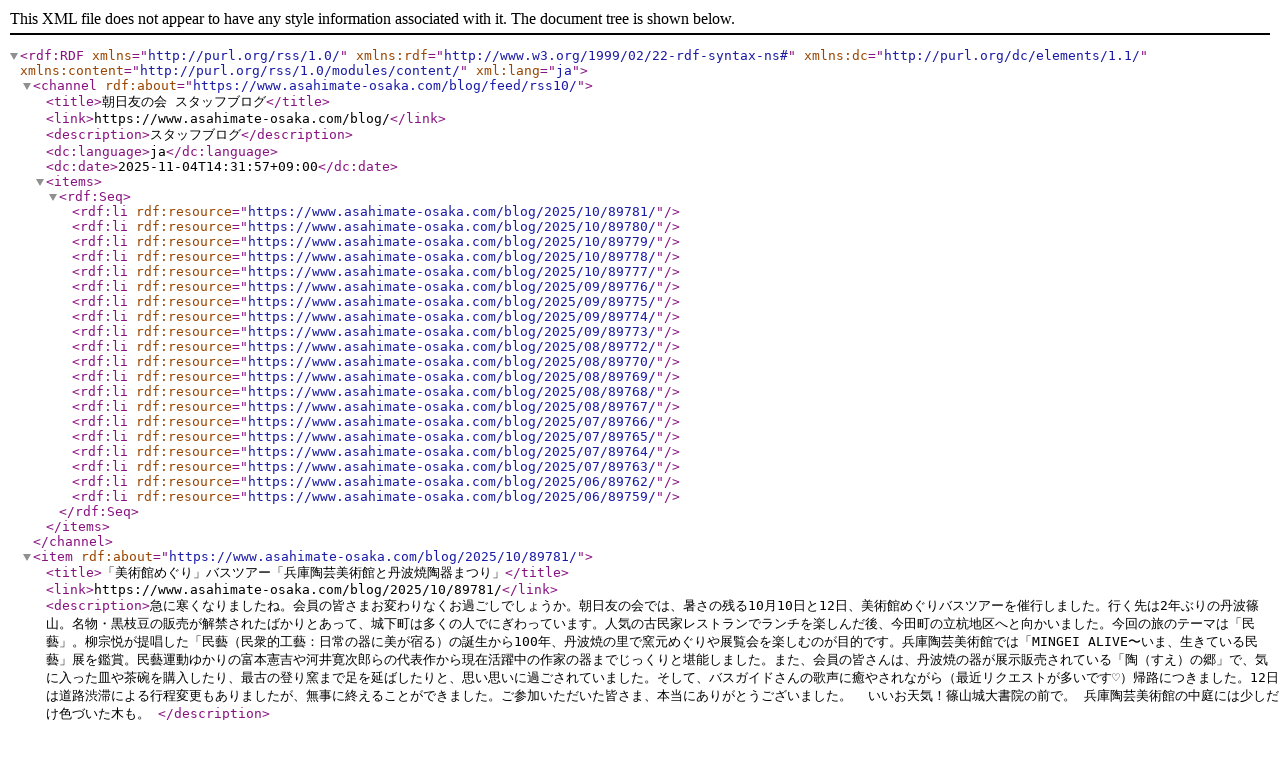

--- FILE ---
content_type: text/xml; charset=UTF-8
request_url: https://www.asahimate-osaka.com/blog/feed/rss10/
body_size: 98334
content:
<?xml version="1.0" encoding="UTF-8" ?>

<rdf:RDF
 xmlns="http://purl.org/rss/1.0/"
 xmlns:rdf="http://www.w3.org/1999/02/22-rdf-syntax-ns#"
 xmlns:dc="http://purl.org/dc/elements/1.1/"
 xmlns:content="http://purl.org/rss/1.0/modules/content/"
 xml:lang="ja"
>

<channel rdf:about="https://www.asahimate-osaka.com/blog/feed/rss10/">
<title>朝日友の会 スタッフブログ</title>
<link>https://www.asahimate-osaka.com/blog/</link>
<description>スタッフブログ</description>
<dc:language>ja</dc:language>
<dc:date>2025-11-04T14:31:57+09:00</dc:date>
<items>
<rdf:Seq>
<rdf:li rdf:resource="https://www.asahimate-osaka.com/blog/2025/10/89781/" />
<rdf:li rdf:resource="https://www.asahimate-osaka.com/blog/2025/10/89780/" />
<rdf:li rdf:resource="https://www.asahimate-osaka.com/blog/2025/10/89779/" />
<rdf:li rdf:resource="https://www.asahimate-osaka.com/blog/2025/10/89778/" />
<rdf:li rdf:resource="https://www.asahimate-osaka.com/blog/2025/10/89777/" />
<rdf:li rdf:resource="https://www.asahimate-osaka.com/blog/2025/09/89776/" />
<rdf:li rdf:resource="https://www.asahimate-osaka.com/blog/2025/09/89775/" />
<rdf:li rdf:resource="https://www.asahimate-osaka.com/blog/2025/09/89774/" />
<rdf:li rdf:resource="https://www.asahimate-osaka.com/blog/2025/09/89773/" />
<rdf:li rdf:resource="https://www.asahimate-osaka.com/blog/2025/08/89772/" />
<rdf:li rdf:resource="https://www.asahimate-osaka.com/blog/2025/08/89770/" />
<rdf:li rdf:resource="https://www.asahimate-osaka.com/blog/2025/08/89769/" />
<rdf:li rdf:resource="https://www.asahimate-osaka.com/blog/2025/08/89768/" />
<rdf:li rdf:resource="https://www.asahimate-osaka.com/blog/2025/08/89767/" />
<rdf:li rdf:resource="https://www.asahimate-osaka.com/blog/2025/07/89766/" />
<rdf:li rdf:resource="https://www.asahimate-osaka.com/blog/2025/07/89765/" />
<rdf:li rdf:resource="https://www.asahimate-osaka.com/blog/2025/07/89764/" />
<rdf:li rdf:resource="https://www.asahimate-osaka.com/blog/2025/07/89763/" />
<rdf:li rdf:resource="https://www.asahimate-osaka.com/blog/2025/06/89762/" />
<rdf:li rdf:resource="https://www.asahimate-osaka.com/blog/2025/06/89759/" />
</rdf:Seq>
</items>
</channel>

<item rdf:about="https://www.asahimate-osaka.com/blog/2025/10/89781/">
<title>「美術館めぐり」バスツアー「兵庫陶芸美術館と丹波焼陶器まつり」</title>
<link>https://www.asahimate-osaka.com/blog/2025/10/89781/</link>
<description>急に寒くなりましたね。会員の皆さまお変わりなくお過ごしでしょうか。朝日友の会では、暑さの残る10月10日と12日、美術館めぐりバスツアーを催行しました。行く先は2年ぶりの丹波篠山。名物・黒枝豆の販売が解禁されたばかりとあって、城下町は多くの人でにぎわっています。人気の古民家レストランでランチを楽しんだ後、今田町の立杭地区へと向かいました。今回の旅のテーマは「民藝」。柳宗悦が提唱した「民藝（民衆的工藝：日常の器に美が宿る）の誕生から100年、丹波焼の里で窯元めぐりや展覧会を楽しむのが目的です。兵庫陶芸美術館では「MINGEI ALIVE〜いま、生きている民藝」展を鑑賞。民藝運動ゆかりの富本憲吉や河井寛次郎らの代表作から現在活躍中の作家の器までじっくりと堪能しました。また、会員の皆さんは、丹波焼の器が展示販売されている「陶（すえ）の郷」で、気に入った皿や茶碗を購入したり、最古の登り窯まで足を延ばしたりと、思い思いに過ごされていました。そして、バスガイドさんの歌声に癒やされながら（最近リクエストが多いです♡）帰路につきました。12日は道路渋滞による行程変更もありましたが、無事に終えることができました。ご参加いただいた皆さま、本当にありがとうございました。&#160;


いいお天気！篠山城大書院の前で。


兵庫陶芸美術館の中庭には少しだけ色づいた木も。


</description>
<dc:creator></dc:creator>
<dc:subject></dc:subject>
<dc:date>2025-10-29T17:20:00+09:00</dc:date>
<content:encoded><![CDATA[
<div id="cms-editor-minieditor-sin176172609374061200" class="cms-content-parts-sin176172609374068300"><p>急に寒くなりましたね。会員の皆さまお変わりなくお過ごしでしょうか。<br />朝日友の会では、暑さの残る10月10日と12日、美術館めぐりバスツアーを催行しました。行く先は2年ぶりの丹波篠山。名物・黒枝豆の販売が解禁されたばかりとあって、城下町は多くの人でにぎわっています。人気の古民家レストランでランチを楽しんだ後、今田町の立杭地区へと向かいました。<br />今回の旅のテーマは「民藝」。柳宗悦が提唱した「民藝（民衆的工藝：日常の器に美が宿る）の誕生から100年、丹波焼の里で窯元めぐりや展覧会を楽しむのが目的です。兵庫陶芸美術館では「MINGEI ALIVE〜いま、生きている民藝」展を鑑賞。民藝運動ゆかりの富本憲吉や河井寛次郎らの代表作から現在活躍中の作家の器までじっくりと堪能しました。また、会員の皆さんは、丹波焼の器が展示販売されている「陶（すえ）の郷」で、気に入った皿や茶碗を購入したり、最古の登り窯まで足を延ばしたりと、思い思いに過ごされていました。そして、バスガイドさんの歌声に癒やされながら（最近リクエストが多いです♡）帰路につきました。<br />12日は道路渋滞による行程変更もありましたが、無事に終えることができました。ご参加いただいた皆さま、本当にありがとうございました。&#160;</p><div></div></div><div class="cms-content-parts-sin176172710887112700"><!-- .img_grid2 -->
<div class="img_grid2">
<div class="img_box"><img id="cms-editor-image-sin176172710887117000" class="cms-easy-edit" alt="" src="https://www.asahimate-osaka.com/images/00_home/01_event/blog20251010_tanba.jpg" />
<div id="cms-editor-minieditor-sin176172710887120600" class="cms-easy-edit"><p>いいお天気！篠山城大書院の前で。</p></div>
</div>
<div class="img_box"><img id="cms-editor-image-sin176172710887122000" class="cms-easy-edit" alt="" src="https://www.asahimate-osaka.com/images/00_home/01_event/blog20251010_tanba2.jpg" />
<div id="cms-editor-minieditor-sin176172710887122300" class="cms-easy-edit"><p>兵庫陶芸美術館の中庭には少しだけ色づいた木も。</p></div>
</div>
</div>
<!-- // .img_grid2 --></div>
]]></content:encoded>
</item>

<item rdf:about="https://www.asahimate-osaka.com/blog/2025/10/89780/">
<title>10/13（月・祝）及川浩治　ピアノ・リサイタル</title>
<link>https://www.asahimate-osaka.com/blog/2025/10/89780/</link>
<description>



及川さん、デビュー30周年おめでとうございます




アンコールもリストでした！





デビュー30周年の記念すべき年。ベートーヴェン、ショパン、リスト、ワーグナーというラインナップには及川さんの積年の想いが詰まっていました。
特に後半で演奏された「メフィスト・ワルツ　第1番」と「ダンテを読んで～ソナタ風幻想曲」は、これぞ及川さんの真骨頂！と言える迫力。ピアノ・リサイタルでは指の動きが見える座席を希望されるお客様がよくいらっしゃいます。もちろん速く滑らかで美しい指の動きはとても見ごたえがあるのですが、及川さんの全身でピアノと一体化するかのような演奏は、どの座席のどの角度から見ても、心打たれるものがあります。定年のない演奏家にとって30年はほんの通過点。まだまだ40年、50年と、衰えることのない及川さんの情熱を見せ続けてください。円熟期を迎えるこれからの及川さんも楽しみにしています。

</description>
<dc:creator></dc:creator>
<dc:subject></dc:subject>
<dc:date>2025-10-22T10:00:00+09:00</dc:date>
<content:encoded><![CDATA[
<div class="cms-content-parts-sin176103119800334600"><!-- .img_grid2 -->
<div class="img_grid2">
<div class="img_box"><img id="cms-editor-image-sin176103119800337300" class="cms-easy-edit" alt="" src="https://www.asahimate-osaka.com/images/00_home/01_event/blog_20251021_1.JPG" />
<div id="cms-editor-minieditor-sin176103119800342300" class="cms-easy-edit">
<p>及川さん、デビュー30周年おめでとうございます</p>
</div>
</div>
<div class="img_box"><img id="cms-editor-image-sin176103119800343800" class="cms-easy-edit" alt="" src="https://www.asahimate-osaka.com/images/00_home/01_event/blog_20251021_2.JPG" />
<div id="cms-editor-minieditor-sin176103119800344000" class="cms-easy-edit">
<p>アンコールもリストでした！</p>
</div>
</div>
</div>
<!-- // .img_grid2 --></div>
<div id="cms-editor-minieditor-sin176103092282905800" class="cms-content-parts-sin176103092282912800">
<p>デビュー30周年の記念すべき年。ベートーヴェン、ショパン、リスト、ワーグナーというラインナップには及川さんの積年の想いが詰まっていました。<br />
特に後半で演奏された「メフィスト・ワルツ　第1番」と「ダンテを読んで～ソナタ風幻想曲」は、これぞ及川さんの真骨頂！と言える迫力。ピアノ・リサイタルでは指の動きが見える座席を希望されるお客様がよくいらっしゃいます。もちろん速く滑らかで美しい指の動きはとても見ごたえがあるのですが、及川さんの全身でピアノと一体化するかのような演奏は、どの座席のどの角度から見ても、心打たれるものがあります。定年のない演奏家にとって30年はほんの通過点。まだまだ40年、50年と、衰えることのない及川さんの情熱を見せ続けてください。円熟期を迎えるこれからの及川さんも楽しみにしています。</p>
<div></div>
</div>
]]></content:encoded>
</item>

<item rdf:about="https://www.asahimate-osaka.com/blog/2025/10/89779/">
<title>中之島香雪美術館　「ベルナール・ビュフェ」</title>
<link>https://www.asahimate-osaka.com/blog/2025/10/89779/</link>
<description>


ビュフェと玄庵のコラボ？！




本展の作品リストの裏表紙はビュフェの友人たちの人物相関図です。肌寒さを感じるほどに冷ややかな作風とは対照的に、ソフィア・ローレン、イヴ・サン＝ローラン、ルイ・アームストロング、ジャン・コクトーといった華やかな顔ぶれが並んでいて面食らいます。勝手に熱狂し、そして勝手に突き放す。そんな世間を、熱狂と冷淡の渦中にいながらもビュフェは自身の作風のように冷ややかに見ていたのでしょうか。
個人的に好みだった作品は次の2点。
作品番号34-6 「私のサーカス」44点組のうち学者犬
作品番号53 ベル・イル島の崖
学者犬は、今くるよさんを彷彿とさせるようなAラインのワンピースを着ていながら、サルトルと言われても、フーコーと言われても、レヴィ・ストロースと言われても納得できそうな説得力に満ちた表情が印象的。「ベル・イル島の崖」は、ビュフェの他の作品とは異なる画風。崖に打ち付ける荒々しい波は音が聞こえてきそうな臨場感があり、遠方に見える山吹色の光にほのかな暖かみを感じました。
『ベルナール・ビュフェ　『線』に命を捧げた孤高の画家』は12/14（日）まで開催。朝日友の会会員証の提示で団体料金に割引になります（2人）。
</description>
<dc:creator></dc:creator>
<dc:subject></dc:subject>
<dc:date>2025-10-15T16:30:00+09:00</dc:date>
<content:encoded><![CDATA[
<div class="cms-content-parts-sin176051438267384400"><!-- .img_grid1 -->
<div class="img_grid1"><img id="cms-editor-image-sin176051438267389500" class="cms-easy-edit" alt="" src="https://www.asahimate-osaka.com/images/00_home/01_event/blog_20251015.JPG" />
<div id="cms-editor-minieditor-sin176051438267391100" class="cms-easy-edit">
<p>ビュフェと玄庵のコラボ？！</p>
</div>
</div>
<!-- // .img_grid1 --></div>
<div id="cms-editor-minieditor-sin176051325707329600" class="cms-content-parts-sin176051325707336600">
<p>本展の作品リストの裏表紙はビュフェの友人たちの人物相関図です。肌寒さを感じるほどに冷ややかな作風とは対照的に、ソフィア・ローレン、イヴ・サン＝ローラン、ルイ・アームストロング、ジャン・コクトーといった華やかな顔ぶれが並んでいて面食らいます。勝手に熱狂し、そして勝手に突き放す。そんな世間を、熱狂と冷淡の渦中にいながらもビュフェは自身の作風のように冷ややかに見ていたのでしょうか。<br />
個人的に好みだった作品は次の2点。<br />
作品番号34-6 「私のサーカス」44点組のうち学者犬<br />
作品番号53 ベル・イル島の崖<br />
学者犬は、今くるよさんを彷彿とさせるようなAラインのワンピースを着ていながら、サルトルと言われても、フーコーと言われても、レヴィ・ストロースと言われても納得できそうな説得力に満ちた表情が印象的。「ベル・イル島の崖」は、ビュフェの他の作品とは異なる画風。崖に打ち付ける荒々しい波は音が聞こえてきそうな臨場感があり、遠方に見える山吹色の光にほのかな暖かみを感じました。<br />
『ベルナール・ビュフェ　『線』に命を捧げた孤高の画家』は12/14（日）まで開催。朝日友の会会員証の提示で団体料金に割引になります（2人）。</p>
</div>
]]></content:encoded>
</item>

<item rdf:about="https://www.asahimate-osaka.com/blog/2025/10/89778/">
<title>京都高島屋Ｓ.Ｃ.「第72回日本伝統工芸展」</title>
<link>https://www.asahimate-osaka.com/blog/2025/10/89778/</link>
<description>


毎年恒例の「日本伝統工芸展」。陶芸・染織・漆芸・金工・木竹工・人形・諸工芸の7部門で作品が公募され、受賞作を中心に展覧されます。新人から人間国宝まで、各自が磨いた技が作品に反映され、工芸好きにはたまらない展覧会です。私も京都会場の初日に出かけました。奈良市在住の人形作家・木村美智子さんは、平城宮跡を散歩したり、お月見をしたりするのが好きだそうです。受賞作の「星取り」（文部科学大臣賞）は、青い衣を着た奈良時代の子どもが空に向かって杖を伸ばしています。その先にあるのは満天の星。木村さん曰く、登山の際に山小屋から眺めた星空に着想を得たとか。子どもの衣も台座も、すべて夜空をイメージしているのだそうです。はるか彼方への憧れが伝わってきます。また会場には、現代アートで世界から注目を浴びる堺市在住の竹職人・四代 田辺竹雲斎さんの作品もありました。「響相」（日本工芸会奨励賞）は、テクノロジーを駆使して複雑な曲線を実現させたのだとか。今回もその発想力に驚かされました。伝統を守りつつ、挑戦を忘れない。日本が誇る職人たちの世界に皆さんもぜひ足を運んでみてください。京都会場は10月13日（月・祝）まで。大阪会場は10月16日（木）〜10月21日（火）。朝日友の会会員証提示で1人無料です。</description>
<dc:creator></dc:creator>
<dc:subject></dc:subject>
<dc:date>2025-10-09T18:30:00+09:00</dc:date>
<content:encoded><![CDATA[
<div class="cms-content-parts-sin176000336215244000"><!-- .img_grid1 -->
<div class="img_grid1"><img id="cms-editor-image-sin176000336215248300" class="cms-easy-edit" alt="" src="https://www.asahimate-osaka.com/images/00_home/01_event/blog_20251009_dento.jpg" />
</div>
<!-- // .img_grid1 --></div><div id="cms-editor-minieditor-sin176000246862916100" class="cms-content-parts-sin176000246862923700"><p>毎年恒例の「日本伝統工芸展」。陶芸・染織・漆芸・金工・木竹工・人形・諸工芸の7部門で作品が公募され、受賞作を中心に展覧されます。新人から人間国宝まで、各自が磨いた技が作品に反映され、工芸好きにはたまらない展覧会です。私も京都会場の初日に出かけました。<br />奈良市在住の人形作家・木村美智子さんは、平城宮跡を散歩したり、お月見をしたりするのが好きだそうです。受賞作の「星取り」（文部科学大臣賞）は、青い衣を着た奈良時代の子どもが空に向かって杖を伸ばしています。その先にあるのは満天の星。木村さん曰く、登山の際に山小屋から眺めた星空に着想を得たとか。子どもの衣も台座も、すべて夜空をイメージしているのだそうです。はるか彼方への憧れが伝わってきます。<br />また会場には、現代アートで世界から注目を浴びる堺市在住の竹職人・四代 田辺竹雲斎さんの作品もありました。「響相」（日本工芸会奨励賞）は、テクノロジーを駆使して複雑な曲線を実現させたのだとか。今回もその発想力に驚かされました。<br />伝統を守りつつ、挑戦を忘れない。日本が誇る職人たちの世界に皆さんもぜひ足を運んでみてください。<br />京都会場は10月13日（月・祝）まで。大阪会場は10月16日（木）〜10月21日（火）。朝日友の会会員証提示で1人無料です。</p><div></div></div>
]]></content:encoded>
</item>

<item rdf:about="https://www.asahimate-osaka.com/blog/2025/10/89777/">
<title>アサヒメイト９月号プレゼント</title>
<link>https://www.asahimate-osaka.com/blog/2025/10/89777/</link>
<description>



当選者のみなさま、おめでとうございます！




美術展チケットと話題の「国宝」文庫本





アサヒメイト９月号のプレゼント全商品の抽選、発送、発送手配を完了いたしました。
今回も「京都東急ホテル 宿泊券（１泊朝食付き）」が１番人気、「国産そば粉の茶そば」、今年映画が大きな話題を呼んでいる「『国宝』文庫本上下巻セット」、「京都文化博物館　『世界遺産 縄文』10/4～11/30」、「大阪中之島美術館　『アール・デコ１００年展』10/4～2026年1/4」、「中之島香雪美術館 『ベルナール・ビュフェ』10/4～12/14」、「文化勲章受章・人間国宝 桂米朝生誕１００周年記念 桂米朝一門会」、「爽秋 文楽特別公演」の順となりました。
長く厳しい暑さがやっと和らぎ、芸術の秋がやってきました。
今月のプレゼントでも１０月４日開催の美術展３つの招待券が人気でした。
残念ながら外れられた方も団体割引料金でご覧いただけますので、お出かけプランを計画される際に組み込んでみてください。
詳しくは、アサヒメイト９月号Ｐ２・Ｐ３
ホームページをご覧ください。
www.asahimate-osaka.com/special/artlist/

</description>
<dc:creator></dc:creator>
<dc:subject></dc:subject>
<dc:date>2025-10-02T11:00:00+09:00</dc:date>
<content:encoded><![CDATA[
<div class="cms-content-parts-sin175921901300184900"><!-- .img_grid2 -->
<div class="img_grid2">
<div class="img_box"><img id="cms-editor-image-sin175921901300139500" class="cms-easy-edit" alt="" src="https://www.asahimate-osaka.com/images/00_home/01_event/blog251001_1.png" />
<div id="cms-editor-minieditor-sin175921901300170800" class="cms-easy-edit">
<p>当選者のみなさま、おめでとうございます！</p>
</div>
</div>
<div class="img_box"><img id="cms-editor-image-sin175921901300193800" class="cms-easy-edit" alt="" src="https://www.asahimate-osaka.com/images/00_home/01_event/blog251001_2.png" />
<div id="cms-editor-minieditor-sin175921901300200300" class="cms-easy-edit">
<p>美術展チケットと話題の「国宝」文庫本</p>
</div>
</div>
</div>
<!-- // .img_grid2 --></div>
<div id="cms-editor-minieditor-sin169632165131858800" class="cms-content-parts-sin169632165131866700">
<p class="MsoNormal">アサヒメイト９月号のプレゼント全商品の抽選、発送、発送手配を完了いたしました。<br />
今回も「京都東急ホテル 宿泊券（１泊朝食付き）」が１番人気、「国産そば粉の茶そば」、今年映画が大きな話題を呼んでいる「『国宝』文庫本上下巻セット」、「京都文化博物館　『世界遺産 縄文』10/4～11/30」、「大阪中之島美術館　『アール・デコ１００年展』10/4～2026年1/4」、「中之島香雪美術館 『ベルナール・ビュフェ』10/4～12/14」、「文化勲章受章・人間国宝 桂米朝生誕１００周年記念 桂米朝一門会」、「爽秋 文楽特別公演」の順となりました。<br />
長く厳しい暑さがやっと和らぎ、芸術の秋がやってきました。<br />
今月のプレゼントでも１０月４日開催の美術展３つの招待券が人気でした。<br />
残念ながら外れられた方も団体割引料金でご覧いただけますので、お出かけプランを計画される際に組み込んでみてください。<br />
詳しくは、アサヒメイト９月号Ｐ２・Ｐ３<br />
ホームページをご覧ください。<br />
<a href="https://www.asahimate-osaka.com/special/artlist/">www.asahimate-osaka.com/special/artlist/</a></p>
<p></p>
</div>
]]></content:encoded>
</item>

<item rdf:about="https://www.asahimate-osaka.com/blog/2025/09/89776/">
<title>2025 イタリア・ボローニャ国際絵本原画展</title>
<link>https://www.asahimate-osaka.com/blog/2025/09/89776/</link>
<description>
みなさまこんにちは
ようやく秋らしい気候になってきました。
夏の疲れはでてないでしょうか？（私はどっと疲れがでてきました&#8230;）
今回は、西宮市大谷記念美術館で開催中の「2025 イタリア・ボローニャ国際絵本原画展」に行ってきました
イタリア北部の都市ボローニャで、1964年から毎年開催されている世界で唯一の子どもの本専門の国際見本市「ボローニャ・チルドレンズ・ブックフェア」。期間中に行われた絵本原画コンクールの入選作品を紹介しているのが、「ボローニャ国際絵本原画展」です。
絵本作家としての登竜門でもあるコンクールでは、世界各地のイラストレーターたちが参加。今年はなんと89カ国・地域から過去最多の4,374組の応募があり、当展では日本人6人を含む29カ国・地域の76組の入選作品が紹介されています。
さすがの入選作品、どれもこれもクオリティが高い
かわいい、色彩豊か、ストーリーの斬新さ&#8230;様々な作家の作品を通して国の文化や様式にもふれることができ、1作品にじっくり見入ってしまい、なかなか先に進みませんでした
個人的なお気に入りは「アナ・テラルさん（モルドバ共和国）の『ピンクの町で』」。
ありとあらゆるものがピンク色に染まっている町が描かれているのですが、淡いピンクや濃いピンク、様々なピンクがとてもかわいくて。この町のモチーフになっているトゥールーズ（フランスの南部都市）を見てみたいなぁと思いました

展示室の奥では絵本を手に取れます。たくさんの世界各地の絵本を見れる機会があるのもうれしいです
文房具やポストカードなど、グッズも充実しているので記念のお土産にもよいですね
ぜひ、秋の芸術鑑賞のおでかけに、足をお運びください
・2025 イタリア・ボローニャ国際絵本原画展
・10月13日（月・祝）まで／水曜休館／10時～17時※入館は閉館30分前まで
・朝日友の会会員は一般1300円&#8594;1200円に割引（1人）








入口からかわいい☆





パルヴィーン・ヘイダリーザーデ（イラン）「ぼくはヒーロー」。鮮明な色使いと悲哀なストーリーが印象的。





神鳥 海南江（日本）「ゆうぐれ」。メルヘンな世界観が繊細なタッチで描かれていました





「ピンクの町で」のポストカードを自分お土産に♪



</description>
<dc:creator></dc:creator>
<dc:subject></dc:subject>
<dc:date>2025-09-27T12:00:00+09:00</dc:date>
<content:encoded><![CDATA[
<div id="cms-editor-minieditor-sin175877270443721500" class="cms-content-parts-sin175877270443729700">
<p>みなさまこんにちは<img src="https://www.asahimate-osaka.com/_administrator/editor/FCKeditor/editor/images/emoji/sun.gif" alt="" /><br />
ようやく秋らしい気候になってきました。<br />
夏の疲れはでてないでしょうか？（私はどっと疲れがでてきました&#8230;<img src="https://www.asahimate-osaka.com/_administrator/editor/FCKeditor/editor/images/emoji/sweat02.gif" alt="" />）</p>
<p>今回は、西宮市大谷記念美術館で開催中の「2025 イタリア・ボローニャ国際絵本原画展」に行ってきました<img src="https://www.asahimate-osaka.com/_administrator/editor/FCKeditor/editor/images/emoji/eye.gif" alt="" /><br />
イタリア北部の都市ボローニャで、1964年から毎年開催されている世界で唯一の子どもの本専門の国際見本市「ボローニャ・チルドレンズ・ブックフェア」。期間中に行われた絵本原画コンクールの入選作品を紹介しているのが、「ボローニャ国際絵本原画展」です。<br />
絵本作家としての登竜門でもあるコンクールでは、世界各地のイラストレーターたちが参加。今年はなんと89カ国・地域から過去最多の4,374組の応募があり、当展では日本人6人を含む29カ国・地域の76組の入選作品が紹介されています。<br />
さすがの入選作品、どれもこれもクオリティが高い<img src="https://www.asahimate-osaka.com/_administrator/editor/FCKeditor/editor/images/emoji/sign03.gif" alt="" /><br />
かわいい、色彩豊か、ストーリーの斬新さ&#8230;様々な作家の作品を通して国の文化や様式にもふれることができ、1作品にじっくり見入ってしまい、なかなか先に進みませんでした<img src="https://www.asahimate-osaka.com/_administrator/editor/FCKeditor/editor/images/emoji/happy02.gif" alt="" /></p>
<p>個人的なお気に入りは「アナ・テラルさん（モルドバ共和国）の『ピンクの町で』」。<br />
ありとあらゆるものがピンク色に染まっている町が描かれているのですが、淡いピンクや濃いピンク、様々なピンクがとてもかわいくて。この町のモチーフになっているトゥールーズ（フランスの南部都市）を見てみたいなぁと思いました<img src="https://www.asahimate-osaka.com/_administrator/editor/FCKeditor/editor/images/emoji/heart04.gif" alt="" /><br />
<br />
展示室の奥では絵本を手に取れます。たくさんの世界各地の絵本を見れる機会があるのもうれしいです<img src="https://www.asahimate-osaka.com/_administrator/editor/FCKeditor/editor/images/emoji/note.gif" alt="" /><br />
文房具やポストカードなど、グッズも充実しているので記念のお土産にもよいですね<img src="https://www.asahimate-osaka.com/_administrator/editor/FCKeditor/editor/images/emoji/present.gif" alt="" /></p>
<p>ぜひ、秋の芸術鑑賞のおでかけに、足をお運びください<img src="https://www.asahimate-osaka.com/_administrator/editor/FCKeditor/editor/images/emoji/happy01.gif" alt="" /></p>
<p>・2025 イタリア・ボローニャ国際絵本原画展<br />
・10月13日（月・祝）まで／水曜休館／10時～17時※入館は閉館30分前まで<br />
・朝日友の会会員は一般1300円&#8594;1200円に割引（1人）</p>
<div></div>
<p></p>
</div>
<div class="cms-content-parts-sin175877296587266900 box cparts-id411--03 lay-margin-b--3" col-flex="1-4" data-selectable="cparts-animate cparts-animate--slideInUp:上へスライド,cparts-animate cparts-animate--slideInDown:下へスライド,cparts-animate cparts-animate--slideInLeft:左へスライド,cparts-animate cparts-animate--slideInRight:右へスライド">
<div class="lay-row">
<div class="lay-col12-xs-12 lay-col12-md-3 lay-col12-lg-3">
<div class="cparts-img-block lay-img-width--max lay-margin-b--1"><img alt="" class="cms-easy-edit" id="cms-editor-image-sin175877296587270700" src="https://www.asahimate-osaka.com/images/IMG_5621.jpg" width="146" /></div>
<div class="cparts-txt-block lay-reset-child cms-easy-edit" id="cms-editor-minieditor-sin175877296587271100">
<p>入口からかわいい☆</p>
</div>
</div>
<div class="lay-col12-xs-12 lay-col12-md-3 lay-col12-lg-3">
<div class="cparts-img-block lay-img-width--max lay-margin-b--1"><img alt="" class="cms-easy-edit" id="cms-editor-image-sin175877296587271300" src="https://www.asahimate-osaka.com/images/IMG_5623.jpg" width="146" /></div>
<div class="cparts-txt-block lay-reset-child cms-easy-edit" id="cms-editor-minieditor-sin175877296587271500">
<p>パルヴィーン・ヘイダリーザーデ（イラン）「ぼくはヒーロー」。鮮明な色使いと悲哀なストーリーが印象的。</p>
</div>
</div>
<div class="lay-col12-xs-12 lay-col12-md-3 lay-col12-lg-3">
<div class="cparts-img-block lay-img-width--max lay-margin-b--1"><img alt="" class="cms-easy-edit" id="cms-editor-image-sin175877296587271600" src="https://www.asahimate-osaka.com/images/IMG_5625.jpg" width="146" /></div>
<div class="cparts-txt-block lay-reset-child cms-easy-edit" id="cms-editor-minieditor-sin175877296587271900">
<p>神鳥 海南江（日本）「ゆうぐれ」。メルヘンな世界観が繊細なタッチで描かれていました</p>
</div>
</div>
<div class="lay-col12-xs-12 lay-col12-md-3 lay-col12-lg-3">
<div class="cparts-img-block lay-img-width--max lay-margin-b--1"><img alt="はがき" class="cms-easy-edit" id="cms-editor-image-sin175877296587272100" src="https://www.asahimate-osaka.com/images/images20250925131159.jpg" width="146" /></div>
<div class="cparts-txt-block lay-reset-child cms-easy-edit" id="cms-editor-minieditor-sin175877296587272300">
<p>「ピンクの町で」のポストカードを自分お土産に♪</p>
</div>
</div>
</div>
</div>
]]></content:encoded>
</item>

<item rdf:about="https://www.asahimate-osaka.com/blog/2025/09/89775/">
<title>9/23（火・祝）オーケストラ・アンサンブル金沢　大阪定期公演</title>
<link>https://www.asahimate-osaka.com/blog/2025/09/89775/</link>
<description>


本編の公演に加えて開演前にロビーコンサートもありました


光が反射して見えづらいですがシックな黒にかわいいデザインです


今年のOEK大阪定期公演はベートーヴェン・プログラム。前半は世界中から注目を集めるトム・ボローが初来日し、ピアノ協奏曲第5番「皇帝」を。癖がなく、とても素直で実直なピアノという印象を受けました。私はトム・ボローさんの背中側から見ていたのですが、指の動きだけでなく、腕全体の動きが美しい！ソリスト・アンコールはクライスラー／ラフマニノフ編「愛の悲しみ」。後半は、交響曲第6番「田園」。瑞々しい緑が広がるのどかな田園風景、陽気な村人たち、激しい嵐、多彩な曲想が、ベートーヴェンの描く自然を表出させます。管楽器の澄んだ音色が清浄な空気を描き出し、深呼吸したくなるような清涼感を覚えました。アンコールは、ビゼー「アルルの女」組曲よりアダージェット。そして、阪神タイガースリーグ優勝を祝して「六甲おろし」！会場の手拍子とオケが一体になって上々な気分で終了。ホワイエでは能登の復興を支援する「がんばろうNOTO」Tシャツが販売されていました。Tシャツ販売による収益は音楽による支援活動に充当されるそうです。OEKショップでも購入可能です。2,200円とお求めやすい価格ですので、是非、ご検討ください。</description>
<dc:creator></dc:creator>
<dc:subject></dc:subject>
<dc:date>2025-09-25T10:00:00+09:00</dc:date>
<content:encoded><![CDATA[
<div class="cms-content-parts-sin175870310603783800"><!-- .img_grid2 -->
<div class="img_grid2">
<div class="img_box"><img id="cms-editor-image-sin175870310603793500" class="cms-easy-edit" alt="" src="https://www.asahimate-osaka.com/images/00_home/01_event/blog_20250925_1.JPG" />
<div id="cms-editor-minieditor-sin175870310603795100" class="cms-easy-edit"><p>本編の公演に加えて開演前にロビーコンサートもありました</p></div>
</div>
<div class="img_box"><img id="cms-editor-image-sin175870310603797400" class="cms-easy-edit" alt="" src="https://www.asahimate-osaka.com/images/00_home/01_event/blog_20250925_2.JPG" />
<div id="cms-editor-minieditor-sin175870310603797700" class="cms-easy-edit"><p>光が反射して見えづらいですがシックな黒にかわいいデザインです</p></div>
</div>
</div>
<!-- // .img_grid2 --></div><div id="cms-editor-minieditor-sin175870223208990400" class="cms-content-parts-sin175870223208999400"><p>今年のOEK大阪定期公演はベートーヴェン・プログラム。前半は世界中から注目を集めるトム・ボローが初来日し、ピアノ協奏曲第5番「皇帝」を。癖がなく、とても素直で実直なピアノという印象を受けました。私はトム・ボローさんの背中側から見ていたのですが、指の動きだけでなく、腕全体の動きが美しい！ソリスト・アンコールはクライスラー／ラフマニノフ編「愛の悲しみ」。<br />後半は、交響曲第6番「田園」。瑞々しい緑が広がるのどかな田園風景、陽気な村人たち、激しい嵐、多彩な曲想が、ベートーヴェンの描く自然を表出させます。管楽器の澄んだ音色が清浄な空気を描き出し、深呼吸したくなるような清涼感を覚えました。<br />アンコールは、ビゼー「アルルの女」組曲よりアダージェット。そして、阪神タイガースリーグ優勝を祝して「六甲おろし」！会場の手拍子とオケが一体になって上々な気分で終了。<br />ホワイエでは能登の復興を支援する「がんばろうNOTO」Tシャツが販売されていました。Tシャツ販売による収益は音楽による支援活動に充当されるそうです。<a href="https://oek.base.shop/" target="_blank">OEKショップ</a>でも購入可能です。2,200円とお求めやすい価格ですので、是非、ご検討ください。</p></div>
]]></content:encoded>
</item>

<item rdf:about="https://www.asahimate-osaka.com/blog/2025/09/89774/">
<title>髙島屋大阪店　『スティグ・リンドベリ展』</title>
<link>https://www.asahimate-osaka.com/blog/2025/09/89774/</link>
<description>


全部違うデザインのカップなのに調和がとれている！


ティング


洗練されたデザインは心を落ち着かせてくれます。スティグ・リンドベリの作品を見ていると、洗練って一体何だろうなんてことを考えます。痛いとか熱いとかは身をもって体験しますが、洗練という曖昧な概念をどうして人は共有できているのか。黄金比や白銀比のように、人が心地よく感じるデザインにはやはりどこか普遍性があるのだと思います。もちろん好みとは別問題で、混沌や雑然が好きという人もいれば、無や凪や平坦が好きという人もいるという前提ですが。さて、本展の展示作品はリンドベリ家のプライベートコレクションです。全10章構成でテーブルウェア、陶器、炻器、テキスタイルなど、多様な作品を鑑賞することができます。今回のお気に入り作品は４点。展覧会番号9：ティング&#8594;何と言ったらいいのか&#8230;絶妙。好き。展覧会番号20：ビルカ&#8594;美しい。是非肉眼で見るべし！展覧会番号75：動物園シリーズ&#8594;ザ・北欧な色合いが動物たちの丸みのあるフォルムにマッチ。展覧会番号99：大葉形鉢&#8594;ニュアンスのある色、縁の薄さ、独創的な形状、どれも個性的なのに不思議と落ち着く。『スティグ・リンドベリ展』は9/21（日）まで開催。朝日友の会会員証の提示で無料になります（1人）。</description>
<dc:creator></dc:creator>
<dc:subject></dc:subject>
<dc:date>2025-09-11T12:00:00+09:00</dc:date>
<content:encoded><![CDATA[
<div class="cms-content-parts-sin175755789608199700"><!-- .img_grid2 -->
<div class="img_grid2">
<div class="img_box"><img id="cms-editor-image-sin175755789608203000" class="cms-easy-edit" alt="" src="https://www.asahimate-osaka.com/images/00_home/01_event/blog_20250911_1.JPG" />
<div id="cms-editor-minieditor-sin175755789608204500" class="cms-easy-edit"><p>全部違うデザインのカップなのに調和がとれている！</p></div>
</div>
<div class="img_box"><img id="cms-editor-image-sin175755789608205600" class="cms-easy-edit" alt="" src="https://www.asahimate-osaka.com/images/00_home/01_event/blog_20250911_2.JPG" />
<div id="cms-editor-minieditor-sin175755789608205800" class="cms-easy-edit"><p>ティング</p></div>
</div>
</div>
<!-- // .img_grid2 --></div><div id="cms-editor-minieditor-sin175755716617530100" class="cms-content-parts-sin175755716617538600"><p>洗練されたデザインは心を落ち着かせてくれます。スティグ・リンドベリの作品を見ていると、洗練って一体何だろうなんてことを考えます。痛いとか熱いとかは身をもって体験しますが、洗練という曖昧な概念をどうして人は共有できているのか。黄金比や白銀比のように、人が心地よく感じるデザインにはやはりどこか普遍性があるのだと思います。もちろん好みとは別問題で、混沌や雑然が好きという人もいれば、無や凪や平坦が好きという人もいるという前提ですが。<br />さて、本展の展示作品はリンドベリ家のプライベートコレクションです。全10章構成でテーブルウェア、陶器、炻器、テキスタイルなど、多様な作品を鑑賞することができます。今回のお気に入り作品は４点。<br />展覧会番号9：ティング&#8594;何と言ったらいいのか&#8230;絶妙。好き。<br />展覧会番号20：ビルカ&#8594;美しい。是非肉眼で見るべし！<br />展覧会番号75：動物園シリーズ&#8594;ザ・北欧な色合いが動物たちの丸みのあるフォルムにマッチ。<br />展覧会番号99：大葉形鉢&#8594;ニュアンスのある色、縁の薄さ、独創的な形状、どれも個性的なのに不思議と落ち着く。<br />『スティグ・リンドベリ展』は9/21（日）まで開催。朝日友の会会員証の提示で無料になります（1人）。</p></div>
]]></content:encoded>
</item>

<item rdf:about="https://www.asahimate-osaka.com/blog/2025/09/89773/">
<title>オリックス・バファローズを応援しよう☆</title>
<link>https://www.asahimate-osaka.com/blog/2025/09/89773/</link>
<description>
&#160;みなさまこんにちは～
９月に入っても残暑厳しい毎日ですが、いかがお過ごしでしょうか

さてさて、９月といえばプロ野球のペナントレースもいよいよ終盤
朝日友の会も応援しているオリックス・バファローズも、熱戦を繰り広げています

本日、９月４日現在の順位は３位
昨日の試合では首位・ソフトバンクに惜しくも敗れてしまいましたが( ；&#8704;；)
杉本選手（ラオウ！）のホームランも飛び出し
CS（クライマックス）シリーズ出場にむけて、より上位を目指した戦いは続きます
そんなオリックスナインへ、皆様の熱い声援をリアルに届けてほしい&#8230;
朝日友の会ではホームグラウンド・京セラドーム大阪での公式戦を「会員特別優待販売」にて、お得に観戦できます

９月の特別優待対象試合は&#8230;
・９月５日（金）18時　日本ハム
・９月６日（土）14時　日本ハム
・９月７日（日）13時　日本ハム
・９月27日（土）18時　楽天
・９月28日（日）14時　楽天

詳しくは朝日友の会のホームページ
https://www.asahimate-osaka.com/special/special_list/category/29111/
をご覧ください！
特に、５、６、７日の日本ハム戦は2位との直接対決
みなさんの応援で、オリックス・バファローズを盛り上げましょう
おりほ～～～～～






いつの日かの京セラドーム大阪





ポンタも一緒に応援☆





ソフトドリンクでかんぱーい♪



</description>
<dc:creator></dc:creator>
<dc:subject></dc:subject>
<dc:date>2025-09-04T15:50:00+09:00</dc:date>
<content:encoded><![CDATA[
<div id="cms-editor-minieditor-sin175696818778383700" class="cms-content-parts-sin175696818778392400">
<p>&#160;みなさまこんにちは～<img src="https://www.asahimate-osaka.com/_administrator/editor/FCKeditor/editor/images/emoji/happy01.gif" alt="" /><br />
９月に入っても残暑厳しい毎日ですが、いかがお過ごしでしょうか<img src="https://www.asahimate-osaka.com/_administrator/editor/FCKeditor/editor/images/emoji/sun.gif" alt="" /><br />
<br />
さてさて、９月といえばプロ野球のペナントレースもいよいよ終盤<img src="https://www.asahimate-osaka.com/_administrator/editor/FCKeditor/editor/images/emoji/baseball.gif" alt="" /><br />
朝日友の会も応援しているオリックス・バファローズも、熱戦を繰り広げています<img src="https://www.asahimate-osaka.com/_administrator/editor/FCKeditor/editor/images/emoji/rock.gif" alt="" /><br />
<br />
本日、９月４日現在の順位は３位<img src="https://www.asahimate-osaka.com/_administrator/editor/FCKeditor/editor/images/emoji/three.gif" alt="" /><br />
昨日の試合では首位・ソフトバンクに惜しくも敗れてしまいましたが( ；&#8704;；)<br />
杉本選手（ラオウ！）のホームランも飛び出し<img src="https://www.asahimate-osaka.com/_administrator/editor/FCKeditor/editor/images/emoji/sign03.gif" alt="" /><br />
CS（クライマックス）シリーズ出場にむけて、より上位を目指した戦いは続きます<img src="https://www.asahimate-osaka.com/_administrator/editor/FCKeditor/editor/images/emoji/punch.gif" alt="" /><br />
そんなオリックスナインへ、皆様の熱い声援をリアルに届けてほしい&#8230;<img src="https://www.asahimate-osaka.com/_administrator/editor/FCKeditor/editor/images/emoji/happy02.gif" alt="" /><br />
朝日友の会ではホームグラウンド・京セラドーム大阪での公式戦を「会員特別優待販売」にて、お得に観戦できます<img src="https://www.asahimate-osaka.com/_administrator/editor/FCKeditor/editor/images/emoji/good.gif" alt="" /><br />
<br />
９月の特別優待対象試合は&#8230;<br />
・９月５日（金）18時　日本ハム<br />
・９月６日（土）14時　日本ハム<br />
・９月７日（日）13時　日本ハム<br />
・９月27日（土）18時　楽天<br />
・９月28日（日）14時　楽天<br />
<br />
詳しくは朝日友の会のホームページ<br />
<a href="https://www.asahimate-osaka.com/special/special_list/category/29111/" style="background-color: rgb(255, 255, 255);">https://www.asahimate-osaka.com/special/special_list/category/29111/<br />
</a>をご覧ください！<br />
特に、５、６、７日の日本ハム戦は2位との直接対決<img src="https://www.asahimate-osaka.com/_administrator/editor/FCKeditor/editor/images/emoji/punch.gif" alt="" /><br />
みなさんの応援で、オリックス・バファローズを盛り上げましょう<img src="https://www.asahimate-osaka.com/_administrator/editor/FCKeditor/editor/images/emoji/punch.gif" alt="" /><br />
おりほ～～～～～<img src="https://www.asahimate-osaka.com/_administrator/editor/FCKeditor/editor/images/emoji/happy01.gif" alt="" /></p>
</div>
<div class="cms-content-parts-sin175696828178955700 box cparts-id411--02 lay-margin-b--3" col-flex="1-3" data-selectable="cparts-animate cparts-animate--slideInUp:上へスライド,cparts-animate cparts-animate--slideInDown:下へスライド,cparts-animate cparts-animate--slideInLeft:左へスライド,cparts-animate cparts-animate--slideInRight:右へスライド">
<div class="lay-row">
<div class="lay-col12-xs-12 lay-col12-md-4 lay-col12-lg-4">
<div class="cparts-img-block lay-img-width--max lay-margin-b--1"><img alt="0904 " class="cms-easy-edit" id="cms-editor-image-sin175696828178959300" src="https://www.asahimate-osaka.com/images/images20250904154710.jpg" width="215" /></div>
<div class="cparts-txt-block lay-reset-child cms-easy-edit" id="cms-editor-minieditor-sin175696828178959700">
<p>いつの日かの京セラドーム大阪</p>
</div>
</div>
<div class="lay-col12-xs-12 lay-col12-md-4 lay-col12-lg-4">
<div class="cparts-img-block lay-img-width--max lay-margin-b--1"><img alt="" class="cms-easy-edit" id="cms-editor-image-sin175696828178959900" src="https://www.asahimate-osaka.com/images/0904_2.jpg" width="215" /></div>
<div class="cparts-txt-block lay-reset-child cms-easy-edit" id="cms-editor-minieditor-sin175696828178960000">
<p>ポンタも一緒に応援☆</p>
</div>
</div>
<div class="lay-col12-xs-12 lay-col12-md-4 lay-col12-lg-4">
<div class="cparts-img-block lay-img-width--max lay-margin-b--1"><img alt="" class="cms-easy-edit" id="cms-editor-image-sin175696828178960300" src="https://www.asahimate-osaka.com/images/0904_3.jpg" width="215" /></div>
<div class="cparts-txt-block lay-reset-child cms-easy-edit" id="cms-editor-minieditor-sin175696828178960500">
<p>ソフトドリンクでかんぱーい♪</p>
</div>
</div>
</div>
</div>
]]></content:encoded>
</item>

<item rdf:about="https://www.asahimate-osaka.com/blog/2025/08/89772/">
<title>アサヒメイト７・８月合併号プレゼント</title>
<link>https://www.asahimate-osaka.com/blog/2025/08/89772/</link>
<description>


当選者のみなさま、おめでとうございます！



アサヒメイト７・８月合併号のプレゼント全商品の抽選、発送、発送手配を完了いたしました。 今回は食品を抑えて「THE HOTEL HIGASHIYKYOTO TOKYU　宿泊券（１泊朝食付き）」が１番人気、続いて「淡路島の極味玉ねぎ」「ホテルヒューイット甲子園　レストランギフト券５，０００円分」「シベール　ラスク詰合せ」「大丸ミュージアム〈梅田〉誕生７０周年記念　ミッフィー展」「大丸ミュージアム〈神戸〉誕生７０周年記念　ミッフィー展」「朝日新聞社　天声人語書き写しノート」の順となりました。 １番人気の「THE HOTEL HIGASHIYKYOTO TOKYU」、2025年１月に変更の正式名称は「THE HOTEL HIGASHIYKYOTO TOKYU A&#160; Pan Pacific Hotel」です。趣ある東山に所在し７月７日に開業３周年を迎えました。京都駅からシャトルバスがあり、地下鉄東山駅やバス停も近く、平安神宮や京都市京セラ美術館からすぐと観光を楽しむにも、移動にも便利な立地。京都の文化を学び体験するプログラム（「京いろは」・別途お申込み・料金必要）などを通して、京都に息づく日本の心や美意識を感じられる落ち着いた空間を演出されています。 「アサヒメイト7・8月合併号」中面では、「京都東急ホテル」と共に夏の謝恩宿泊プランをご紹介しています。夕食オプションプランや貴船や高雄の夕食川床オプションプラン（送迎バス付き、２人以上で要予約）もお選びいただけます。大変お得なプランは９月３０日（火）まで。 この機会に、日々の厳しい暑さを逃れて川床で納涼をお楽しみください。 詳細はアサヒメイト7・8月合併号P8 またはwww.asahimate-osaka.com/special/special_list/2025/05/89034 </description>
<dc:creator></dc:creator>
<dc:subject></dc:subject>
<dc:date>2025-08-27T11:00:00+09:00</dc:date>
<content:encoded><![CDATA[
<div class="cms-content-parts-sin175566097283581400"><!-- .img_grid1 -->
<div class="img_grid1"><img id="cms-editor-image-sin175566097283565400" class="cms-easy-edit" alt="" src="https://www.asahimate-osaka.com/images/00_home/01_event/blog_250820.png" />
<div id="cms-editor-minieditor-sin175566097283533600" class="cms-easy-edit">
<p>当選者のみなさま、おめでとうございます！</p>
</div>
</div>
<!-- // .img_grid1 --></div>
<div id="cms-editor-minieditor-sin169632165131858800" class="cms-content-parts-sin169632165131866700"><p class="MsoNormal">アサヒメイト７・８月合併号のプレゼント全商品の抽選、発送、発送手配を完了いたしました。<br /> 今回は食品を抑えて「THE HOTEL HIGASHIYKYOTO TOKYU　宿泊券（１泊朝食付き）」が１番人気、続いて「淡路島の極味玉ねぎ」「ホテルヒューイット甲子園　レストランギフト券５，０００円分」「シベール　ラスク詰合せ」「大丸ミュージアム〈梅田〉誕生７０周年記念　ミッフィー展」「大丸ミュージアム〈神戸〉誕生７０周年記念　ミッフィー展」「朝日新聞社　天声人語書き写しノート」の順となりました。<br /> １番人気の「THE HOTEL HIGASHIYKYOTO TOKYU」、2025年１月に変更の正式名称は「THE HOTEL HIGASHIYKYOTO TOKYU A&#160; Pan Pacific Hotel」です。趣ある東山に所在し７月７日に開業３周年を迎えました。京都駅からシャトルバスがあり、地下鉄東山駅やバス停も近く、平安神宮や京都市京セラ美術館からすぐと観光を楽しむにも、移動にも便利な立地。京都の文化を学び体験するプログラム（「京いろは」・別途お申込み・料金必要）などを通して、京都に息づく日本の心や美意識を感じられる落ち着いた空間を演出されています。<br /> 「アサヒメイト7・8月合併号」中面では、「京都東急ホテル」と共に夏の謝恩宿泊プランをご紹介しています。夕食オプションプランや貴船や高雄の夕食川床オプションプラン（送迎バス付き、２人以上で要予約）もお選びいただけます。大変お得なプランは９月３０日（火）まで。<br /> この機会に、日々の厳しい暑さを逃れて川床で納涼をお楽しみください。<br /> 詳細はアサヒメイト7・8月合併号P8<br /> または<br /><a href="https://www.asahimate-osaka.com/special/special_list/2025/05/89034">www.asahimate-osaka.com/special/special_list/2025/05/89034</a></p> <p></p></div>
]]></content:encoded>
</item>

<item rdf:about="https://www.asahimate-osaka.com/blog/2025/08/89770/">
<title>夏休み文楽特別公演　親子劇場「西遊記」</title>
<link>https://www.asahimate-osaka.com/blog/2025/08/89770/</link>
<description>


文楽には「時代物」「世話物」「景事」と幅広い演目があります


床本をのせる見台は太夫個人の持ち物だそうです


夏休みということで、子どもたちにも大阪発のユネスコ無形文化遺産である文楽に触れてもらう特別公演です。たくさんの親子連れに交じって鑑賞してきました。まずは「流沙川（りゅうさがわ）の段」。沙悟浄が三蔵法師一行に仲間入りする場面です。伝統芸能というと普段あまり鑑賞する機会のない人にとっては敷居が高く感じられるかもしれませんが、太夫の語りは耳に馴染んだ大阪弁でとても親しみやすく、舞台の上には字幕表示もあり、鑑賞力など関係なく楽しめます。解説「文楽ってなあに？」を挟み、後半は「火焔山より芭蕉洞の段」「祇園精舎の段」。解説を聞いた後なので、人形つかい3人の連携や人形の手足を使った感情表現など、前半とは違う視点に着目して鑑賞することができました。「火焔山」では羅刹女が、なんとハンディファン！を持って登場する仕掛けもあり、お客様を楽しませようという大衆娯楽としての心意気にあっぱれです。</description>
<dc:creator></dc:creator>
<dc:subject></dc:subject>
<dc:date>2025-08-22T10:00:00+09:00</dc:date>
<content:encoded><![CDATA[
<div class="cms-content-parts-sin175514938930977400"><!-- .img_grid2 -->
<div class="img_grid2">
<div class="img_box"><img id="cms-editor-image-sin175514938930983700" class="cms-easy-edit" alt="" src="https://www.asahimate-osaka.com/images/00_home/01_event/blog_20250822_1.JPG" />
<div id="cms-editor-minieditor-sin175514938930987100" class="cms-easy-edit"><p>文楽には「時代物」「世話物」「景事」と幅広い演目があります</p></div>
</div>
<div class="img_box"><img id="cms-editor-image-sin175514938930991900" class="cms-easy-edit" alt="" src="https://www.asahimate-osaka.com/images/00_home/01_event/blog_20250822_2.JPG" />
<div id="cms-editor-minieditor-sin175514938930992200" class="cms-easy-edit"><p>床本をのせる見台は太夫個人の持ち物だそうです</p></div>
</div>
</div>
<!-- // .img_grid2 --></div><div id="cms-editor-minieditor-sin175514884224144600" class="cms-content-parts-sin175514884224151600"><p>夏休みということで、子どもたちにも大阪発のユネスコ無形文化遺産である文楽に触れてもらう特別公演です。たくさんの親子連れに交じって鑑賞してきました。<br />まずは「流沙川（りゅうさがわ）の段」。沙悟浄が三蔵法師一行に仲間入りする場面です。伝統芸能というと普段あまり鑑賞する機会のない人にとっては敷居が高く感じられるかもしれませんが、太夫の語りは耳に馴染んだ大阪弁でとても親しみやすく、舞台の上には字幕表示もあり、鑑賞力など関係なく楽しめます。<br />解説「文楽ってなあに？」を挟み、後半は「火焔山より芭蕉洞の段」「祇園精舎の段」。解説を聞いた後なので、人形つかい3人の連携や人形の手足を使った感情表現など、前半とは違う視点に着目して鑑賞することができました。「火焔山」では羅刹女が、なんとハンディファン！を持って登場する仕掛けもあり、お客様を楽しませようという大衆娯楽としての心意気にあっぱれです。</p></div>
]]></content:encoded>
</item>

<item rdf:about="https://www.asahimate-osaka.com/blog/2025/08/89769/">
<title>尼崎市総合文化センター　『とびだせ！長谷川義史展』</title>
<link>https://www.asahimate-osaka.com/blog/2025/08/89769/</link>
<description>



「みんなが笑っていて欲しい」思いがあふれています




楽しいフロップスを持って使って、、、記念撮影コーナー





長谷川義史さん、MBSテレビの「とびだせ！えほん」コーナーを楽しみにご覧になっていた方が多いのではないでしょうか。眼鏡にひげがトレードマークの大阪弁の絵本作家。私自身も親しみやすい人柄とさらさらと魔法のように仕上がる画力に魅了されたひとりです。
長谷川さんのユーモアとおもてなしに思わず笑顔になる作品展でした。
建物の1階から長谷川さんのイラストで5階会場へ案内されると、絵本原画を中心にイラストやスケッチ、立体作品など約２３０点を展示された長谷川ワールドへ。
「第１章　絵本作家へ」「第２章　家族」「第3章　絵本作家のよこがお」「第４章　未来の子どもたちへ」「第５章　幸せのあいことば」のカテゴリーに分かれて、長谷川さんの今まで、いろいろがよくわかります。ちょっと昔の大阪を舞台に、家族や先生、友人や飼い犬、知っている誰かとどこか似ている表情豊かで魅力たっぷりな登場人物たちが語り掛けているような感覚に、思わず滞留時間が長くなりました。個人的には「絵に失敗はない」という長谷川さんの言葉が印象に残りました。絵だけではなく他のことにも言える気がして。
面白くほのぼのとした雰囲気の中、子どもたちの未来が幸せであるために平和を願う長谷川さんの強い気持ちを感じる体験を、ぜひこの機会に。
『とびだせ！長谷川義史展』は１０月１３日（月・祝）まで開催。朝日友の会会員証の提示で一般のみ２００円引きです（４人）。
</description>
<dc:creator></dc:creator>
<dc:subject></dc:subject>
<dc:date>2025-08-18T11:00:00+09:00</dc:date>
<content:encoded><![CDATA[
<div class="cms-content-parts-sin175436553082183500"><!-- .img_grid2 -->
<div class="img_grid2">
<div class="img_box"><img id="cms-editor-image-sin175436553082198000" class="cms-easy-edit" alt="" src="https://www.asahimate-osaka.com/images/00_home/01_event/blog_250808_11.png" />
<div id="cms-editor-minieditor-sin175436553082200000" class="cms-easy-edit">
<p>「みんなが笑っていて欲しい」思いがあふれています</p>
</div>
</div>
<div class="img_box"><img id="cms-editor-image-sin175436553082201300" class="cms-easy-edit" alt="" src="https://www.asahimate-osaka.com/images/00_home/01_event/blog_250808_2.png" />
<div id="cms-editor-minieditor-sin175436553082201500" class="cms-easy-edit">
<p>楽しいフロップスを持って使って、、、記念撮影コーナー</p>
</div>
</div>
</div>
<!-- // .img_grid2 --></div>
<div id="cms-editor-minieditor-sin175436502999627100" class="cms-content-parts-sin175436502999637300">
<p>長谷川義史さん、MBSテレビの「とびだせ！えほん」コーナーを楽しみにご覧になっていた方が多いのではないでしょうか。眼鏡にひげがトレードマークの大阪弁の絵本作家。私自身も親しみやすい人柄とさらさらと魔法のように仕上がる画力に魅了されたひとりです。<br />
長谷川さんのユーモアとおもてなしに思わず笑顔になる作品展でした。<br />
建物の1階から長谷川さんのイラストで5階会場へ案内されると、絵本原画を中心にイラストやスケッチ、立体作品など約２３０点を展示された長谷川ワールドへ。<br />
「第１章　絵本作家へ」「第２章　家族」「第3章　絵本作家のよこがお」「第４章　未来の子どもたちへ」「第５章　幸せのあいことば」のカテゴリーに分かれて、長谷川さんの今まで、いろいろがよくわかります。ちょっと昔の大阪を舞台に、家族や先生、友人や飼い犬、知っている誰かとどこか似ている表情豊かで魅力たっぷりな登場人物たちが語り掛けているような感覚に、思わず滞留時間が長くなりました。個人的には「絵に失敗はない」という長谷川さんの言葉が印象に残りました。絵だけではなく他のことにも言える気がして。<br />
面白くほのぼのとした雰囲気の中、子どもたちの未来が幸せであるために平和を願う長谷川さんの強い気持ちを感じる体験を、ぜひこの機会に。</p>
<p>『とびだせ！長谷川義史展』は１０月１３日（月・祝）まで開催。朝日友の会会員証の提示で一般のみ２００円引きです（４人）。</p>
</div>
]]></content:encoded>
</item>

<item rdf:about="https://www.asahimate-osaka.com/blog/2025/08/89768/">
<title>美術館「えき」KYOTO　『やなせたかし展　人生はよろこばせごっこ』</title>
<link>https://www.asahimate-osaka.com/blog/2025/08/89768/</link>
<description>


多才なエンターテイナー


アニメのアンパンマンは戸田恵子さんの凛々しい声も秀逸


多方面からやなせたかしの神髄に触れることができる展覧会で、充実した時間を過ごすことができました。最初の「やなせたかし大解剖」では、「おとうとものがたり」の原画と一緒に、弟との思い出が語られます。高知の豊かな自然の中で育ったやなせ兄弟のエピソードに心温まります。「絵本／やなせメルヘン」では「やさしいライオン」の原画が全ページ展示されていました。原画に添えられたやなせたかしのコメント「人生の悲痛からは目を背けるべきではない」が印象に残りました。世の不条理を認めた上で、いかにして向き合うのか。過酷な時代を生き抜いたからこそ、その言葉には迫力があり、「やさしいライオン」の結末を立体化してくれます。たくさんの素敵なイラストがありましたが、特に好きなのは、『虹のきれはし』です。夜景の中にくっきりと浮かぶ虹が不思議なメルヘンの世界に誘ってくれます。『やなせたかし展　人生はよろこばせごっこ』は8/24（日）まで開催。朝日友の会会員証の提示で優待料金に割引になります（4人）。</description>
<dc:creator></dc:creator>
<dc:subject></dc:subject>
<dc:date>2025-08-13T10:00:00+09:00</dc:date>
<content:encoded><![CDATA[
<div class="cms-content-parts-sin175436553082183500"><!-- .img_grid2 -->
<div class="img_grid2">
<div class="img_box"><img id="cms-editor-image-sin175436553082198000" class="cms-easy-edit" alt="" src="https://www.asahimate-osaka.com/images/00_home/01_event/blog_20250813_1.JPG" />
<div id="cms-editor-minieditor-sin175436553082200000" class="cms-easy-edit"><p>多才なエンターテイナー</p></div>
</div>
<div class="img_box"><img id="cms-editor-image-sin175436553082201300" class="cms-easy-edit" alt="" src="https://www.asahimate-osaka.com/images/00_home/01_event/blog_20250813_2.JPG" />
<div id="cms-editor-minieditor-sin175436553082201500" class="cms-easy-edit"><p>アニメのアンパンマンは戸田恵子さんの凛々しい声も秀逸</p></div>
</div>
</div>
<!-- // .img_grid2 --></div><div id="cms-editor-minieditor-sin175436502999627100" class="cms-content-parts-sin175436502999637300"><p>多方面からやなせたかしの神髄に触れることができる展覧会で、充実した時間を過ごすことができました。最初の「やなせたかし大解剖」では、「おとうとものがたり」の原画と一緒に、弟との思い出が語られます。高知の豊かな自然の中で育ったやなせ兄弟のエピソードに心温まります。「絵本／やなせメルヘン」では「やさしいライオン」の原画が全ページ展示されていました。原画に添えられたやなせたかしのコメント「人生の悲痛からは目を背けるべきではない」が印象に残りました。世の不条理を認めた上で、いかにして向き合うのか。過酷な時代を生き抜いたからこそ、その言葉には迫力があり、「やさしいライオン」の結末を立体化してくれます。<br />たくさんの素敵なイラストがありましたが、特に好きなのは、『虹のきれはし』です。夜景の中にくっきりと浮かぶ虹が不思議なメルヘンの世界に誘ってくれます。<br />『やなせたかし展　人生はよろこばせごっこ』は8/24（日）まで開催。朝日友の会会員証の提示で優待料金に割引になります（4人）。</p></div>
]]></content:encoded>
</item>

<item rdf:about="https://www.asahimate-osaka.com/blog/2025/08/89767/">
<title>フェスティバルタワー「靖一郎豆乳＆カフェ」</title>
<link>https://www.asahimate-osaka.com/blog/2025/08/89767/</link>
<description>

リニューアル新ランチメニュー！！



２０２５年度から、中之島フェスティバルタワーＢ１Ｆ「靖一郎豆乳＆cafe」と新規提携しています。
靖一郎豆乳は、２０１５年に大阪・松屋町にて豆乳専門工場として創業、添加物、保存料、甘味料など人工的なものはいっさい使用せず、最高級品種の国産大豆のみをブレンドした商品のみ取り扱うこだわりのお店です。
中之島フェスティバルタワー店は２０２４年９月にオープンしたカフェレストラン形式のお店。自慢の無添加・無調整の濃厚な靖一郎豆乳をベースにしたドリンク、焼きドーナツ、豆乳スープなどのカフェメニューに加え、ランチセットまでバラエティ豊かなメニューをお楽しみいただけます。
今回は7/17からリニューアルされた新ランチメニューから「おばんざい自家製豆腐セット」をいただきました。カフェでありながら、ごはん、お味噌汁、おばんざい、自慢の自家製豆腐が楽しめ、このお豆腐の濃厚な美味しさはぜひ試しいただきたいお味です。
その他、豆乳、自家製豆腐が作れる豆乳にがりセット、豆乳やおからを使ったお菓子他、お持ち帰り商品もあります。
しかも朝日友の会会員様は、注文時に会員証をご提示いただければ、５％割引になります。
フェスティバルタワーに来られた際にぜひご利用ください。
</description>
<dc:creator></dc:creator>
<dc:subject></dc:subject>
<dc:date>2025-08-06T11:00:00+09:00</dc:date>
<content:encoded><![CDATA[
<div class="cms-content-parts-sin170564649515397600"><!-- .img_grid1 -->
<div class="img_grid1"><img id="cms-editor-image-sin170564649515354800" class="cms-easy-edit" alt="" src="https://www.asahimate-osaka.com/images/00_home/01_event/blog_250804.JPG" />
<div id="cms-editor-minieditor-sin170564649515384000" class="cms-easy-edit"><p>リニューアル新ランチメニュー！！</p></div>
</div>
<!-- // .img_grid1 --></div>
<div id="cms-editor-minieditor-sin170564460828753400" class="cms-content-parts-sin170564460828761000">
<p>２０２５年度から、中之島フェスティバルタワーＢ１Ｆ「靖一郎豆乳＆cafe」と新規提携しています。<br />
靖一郎豆乳は、２０１５年に大阪・松屋町にて豆乳専門工場として創業、添加物、保存料、甘味料など人工的なものはいっさい使用せず、最高級品種の国産大豆のみをブレンドした商品のみ取り扱うこだわりのお店です。<br />
中之島フェスティバルタワー店は２０２４年９月にオープンしたカフェレストラン形式のお店。自慢の無添加・無調整の濃厚な靖一郎豆乳をベースにしたドリンク、焼きドーナツ、豆乳スープなどのカフェメニューに加え、ランチセットまでバラエティ豊かなメニューをお楽しみいただけます。<br />
今回は7/17からリニューアルされた新ランチメニューから「おばんざい自家製豆腐セット」をいただきました。カフェでありながら、ごはん、お味噌汁、おばんざい、自慢の自家製豆腐が楽しめ、このお豆腐の濃厚な美味しさはぜひ試しいただきたいお味です。<br />
その他、豆乳、自家製豆腐が作れる豆乳にがりセット、豆乳やおからを使ったお菓子他、お持ち帰り商品もあります。<br />
しかも朝日友の会会員様は、注文時に会員証をご提示いただければ、５％割引になります。<br />
フェスティバルタワーに来られた際にぜひご利用ください。</p>
</div>
]]></content:encoded>
</item>

<item rdf:about="https://www.asahimate-osaka.com/blog/2025/07/89766/">
<title>7/27（日）サマー・ポップス・コンサート</title>
<link>https://www.asahimate-osaka.com/blog/2025/07/89766/</link>
<description>

アンコールはサマー・ポップスの定番「ルンバ・キャリオカ」

酷暑の中、たくさんのお客様にご来場いただき、ありがとうございました。今年もお客様の熱意に応える、ワクワクが止まらないプログラムでした。前半は、生誕100年を記念してポール・モーリアの厳選7曲。といっても、生誕年にかかわらず、サマー・ポップスではポール・モーリアの登場率は高いのですが&#8230;&#8230;藤岡さん解釈のスピード感ある「オリーブの首飾り」は特に聴きどころです。後半は勇ましく壮大な松本零士アニメから「宇宙戦艦ヤマト」「銀河鉄道999」、一転して哀愁漂う歌劇「カヴァレリア・ルスティカーナ」より間奏曲。個人的に大好きな名曲「大江戸捜査網」を含む時代劇音楽メドレー、マツケンサンバⅡ。「ルパン三世のテーマ」はスピード感溢れるパートからムーディなパートへ、そしてまたひたすらカッコいいメインテーマに戻る展開に物語性があり、編曲の面白さを楽しめました。本編最後は「パイレーツ・オブ・カリビアン」メドレー。藤岡さん曰く、昨年まではチャイコフスキーを弾くようにと指示していたが、今年はマーラーを弾くようにポップスを演奏しようと関西フィルに指示出ししたそうです。ドラマティックで壮大なマーラーは、まさに今年のプログラムにピッタリです。マーラーを彷彿とさせるポップス、みなさまもお楽しみいただけましたでしょうか。</description>
<dc:creator></dc:creator>
<dc:subject></dc:subject>
<dc:date>2025-07-30T16:00:00+09:00</dc:date>
<content:encoded><![CDATA[
<div class="cms-content-parts-sin175385320397690900"><!-- .img_grid1 -->
<div class="img_grid1"><img id="cms-editor-image-sin175385320397694000" class="cms-easy-edit" alt="" src="https://www.asahimate-osaka.com/images/00_home/01_event/blog_20250730.JPG" />
<div id="cms-editor-minieditor-sin175385320397695300" class="cms-easy-edit"><p>アンコールはサマー・ポップスの定番「ルンバ・キャリオカ」</p></div>
</div>
<!-- // .img_grid1 --></div><div id="cms-editor-minieditor-sin175384698102059700" class="cms-content-parts-sin175384698102066900"><p>酷暑の中、たくさんのお客様にご来場いただき、ありがとうございました。今年もお客様の熱意に応える、ワクワクが止まらないプログラムでした。<br />前半は、生誕100年を記念してポール・モーリアの厳選7曲。といっても、生誕年にかかわらず、サマー・ポップスではポール・モーリアの登場率は高いのですが&#8230;&#8230;藤岡さん解釈のスピード感ある「オリーブの首飾り」は特に聴きどころです。<br />後半は勇ましく壮大な松本零士アニメから「宇宙戦艦ヤマト」「銀河鉄道999」、一転して哀愁漂う歌劇「カヴァレリア・ルスティカーナ」より間奏曲。個人的に大好きな名曲「大江戸捜査網」を含む時代劇音楽メドレー、マツケンサンバⅡ。「ルパン三世のテーマ」はスピード感溢れるパートからムーディなパートへ、そしてまたひたすらカッコいいメインテーマに戻る展開に物語性があり、編曲の面白さを楽しめました。本編最後は「パイレーツ・オブ・カリビアン」メドレー。<br />藤岡さん曰く、昨年まではチャイコフスキーを弾くようにと指示していたが、今年はマーラーを弾くようにポップスを演奏しようと関西フィルに指示出ししたそうです。ドラマティックで壮大なマーラーは、まさに今年のプログラムにピッタリです。マーラーを彷彿とさせるポップス、みなさまもお楽しみいただけましたでしょうか。</p></div>
]]></content:encoded>
</item>

<item rdf:about="https://www.asahimate-osaka.com/blog/2025/07/89765/">
<title>7/20（日）小林研一郎の「夏休み・名曲招待席」</title>
<link>https://www.asahimate-osaka.com/blog/2025/07/89765/</link>
<description>

コーダの転調で一気に増す不穏な高揚感がたまりません

今年もコバケン節は健在でした。荘厳、重厚なワーグナーに始まり、哀しくも美しい「カヴァレリア・ルスティカーナ」間奏曲、ドナウ川とモルダウ川の流れを堪能し、後半はビゼー没後150年メモリアル、最後は定番「ボレロ」とオールスターの名曲招待席となりました。マエストロのお話で印象的だったのは、ワルツの解説。同じ3拍子でも、「イチ・ニー・サン」と「アインス・ツヴァイ・ドライ」では違う。ハンガリー語の「エジ・ケットゥ・ハーロム」もまた違う。同じリズムで1・2・3じゃ面白くない。ダンサーにとっては、一定のリズムの方がステップを踏みやすいのでは？と思いましたが、ここはコンサートホール。ダンサーに気をつかう必要はありません。変化に富んだ緩急のあるドナウは、彩り鮮やかで聴きごたえがありました。オケの編成は約80人。昨年と同じはずなのですが、今年は例年よりも人数が多く感じられました。それだけ音に深みがあったということなのでしょう。マエストロは時々音のシャワーを浴びているような動きをされますが、客席にいても、まさに気持ちよくシャワーを浴びた気分になれました。</description>
<dc:creator></dc:creator>
<dc:subject></dc:subject>
<dc:date>2025-07-24T12:00:00+09:00</dc:date>
<content:encoded><![CDATA[
<div class="cms-content-parts-sin175332212995523300"><!-- .img_grid1 -->
<div class="img_grid1"><img id="cms-editor-image-sin175332212995526400" class="cms-easy-edit" alt="" src="https://www.asahimate-osaka.com/images/00_home/01_event/blog_20250724.JPG" />
<div id="cms-editor-minieditor-sin175332212995527800" class="cms-easy-edit"><p>コーダの転調で一気に増す不穏な高揚感がたまりません</p></div>
</div>
<!-- // .img_grid1 --></div><div id="cms-editor-minieditor-sin175332205340134000" class="cms-content-parts-sin175332205340142400"><p>今年もコバケン節は健在でした。荘厳、重厚なワーグナーに始まり、哀しくも美しい「カヴァレリア・ルスティカーナ」間奏曲、ドナウ川とモルダウ川の流れを堪能し、後半はビゼー没後150年メモリアル、最後は定番「ボレロ」とオールスターの名曲招待席となりました。<br />マエストロのお話で印象的だったのは、ワルツの解説。同じ3拍子でも、「イチ・ニー・サン」と「アインス・ツヴァイ・ドライ」では違う。ハンガリー語の「エジ・ケットゥ・ハーロム」もまた違う。同じリズムで1・2・3じゃ面白くない。ダンサーにとっては、一定のリズムの方がステップを踏みやすいのでは？と思いましたが、ここはコンサートホール。ダンサーに気をつかう必要はありません。変化に富んだ緩急のあるドナウは、彩り鮮やかで聴きごたえがありました。<br />オケの編成は約80人。昨年と同じはずなのですが、今年は例年よりも人数が多く感じられました。それだけ音に深みがあったということなのでしょう。マエストロは時々音のシャワーを浴びているような動きをされますが、客席にいても、まさに気持ちよくシャワーを浴びた気分になれました。</p></div>
]]></content:encoded>
</item>

<item rdf:about="https://www.asahimate-osaka.com/blog/2025/07/89764/">
<title>土田ヒロミ写真展　に行ってきました</title>
<link>https://www.asahimate-osaka.com/blog/2025/07/89764/</link>
<description>



中之島香雪美術館で開催されている
「土田ヒロミ写真展　ヒロシマ・コレクション－1945年、夏。」に行ってきました。
撮影された対象は、身近な衣服や日用品ばかり。
それだけに、その品を保管したご家族の強い思いを受け、一瞬にして日常が失われたことが心に迫りました。
私は小学校の修学旅行で、広島で被爆されたご本人から当日のお話を聞きました。
お話の内容は衝撃的でしたが、その頃はお元気な方も多くおられ
お話を聞くことが難しくなるとは思いもしませんでした。
あれから数十年が経ち、ご存命の方が少なくなる今、本当に貴重な体験だったのだと改めて気づきました。
今後は、写真撮影された品をはじめとする資料が大きな意味をもってくるのだと思いました。
写真展は9月7日（日）まで開催されています。
朝日友の会会員証利用で2人まで団体割引料金になります。
被爆から80年目の今年、是非ご覧ください。
</description>
<dc:creator></dc:creator>
<dc:subject></dc:subject>
<dc:date>2025-07-18T12:00:00+09:00</dc:date>
<content:encoded><![CDATA[
<div class="cms-content-parts-sin175280938308932300"><!-- .img_grid1 -->
<div class="img_grid1"><img id="cms-editor-image-sin175280938308938600" class="cms-easy-edit" alt="" src="https://www.asahimate-osaka.com/images/00_home/01_event/blog_20250718.jpeg" /></div>
<!-- // .img_grid1 --></div>
<div id="cms-editor-minieditor-sin175280828969145000" class="cms-content-parts-sin175280828969153600">
<p>中之島香雪美術館で開催されている<br />
「土田ヒロミ写真展　ヒロシマ・コレクション－1945年、夏。」に行ってきました。<br />
撮影された対象は、身近な衣服や日用品ばかり。<br />
それだけに、その品を保管したご家族の強い思いを受け、一瞬にして日常が失われたことが心に迫りました。<br />
私は小学校の修学旅行で、広島で被爆されたご本人から当日のお話を聞きました。<br />
お話の内容は衝撃的でしたが、その頃はお元気な方も多くおられ<br />
お話を聞くことが難しくなるとは思いもしませんでした。<br />
あれから数十年が経ち、ご存命の方が少なくなる今、本当に貴重な体験だったのだと改めて気づきました。<br />
今後は、写真撮影された品をはじめとする資料が大きな意味をもってくるのだと思いました。</p>
<p>写真展は9月7日（日）まで開催されています。<br />
朝日友の会会員証利用で2人まで団体割引料金になります。<br />
被爆から80年目の今年、是非ご覧ください。</p>
</div>
]]></content:encoded>
</item>

<item rdf:about="https://www.asahimate-osaka.com/blog/2025/07/89763/">
<title>アサヒメイト6月号プレゼント</title>
<link>https://www.asahimate-osaka.com/blog/2025/07/89763/</link>
<description>




美術展とエコールドロイヤルチケット





文楽チケットとホテルニューオータニ大阪レストランギフト券





有馬温泉太閤の湯とオリックス・バファローズの招待券





アサヒメイト６月号のプレゼント全商品の抽選、発送、発送手配を完了いたしました。
６月号は、「ホテルニューオータニ大阪ランチギフト券」「京の本くず笹餅」「有馬温泉太閤の湯　入館チケット（お食事、岩盤浴付き）」「オリックス・バファローズ&#215;西武戦　B指定席」「夏休み文楽特別公演」「中之島香雪美術館『土田ヒロミ写真展』」「エコール ド ロイヤル　『Poemusic lab　presents4　JAZZの歴史と魅力』」「西宮大谷記念美術館　『野球とデザイン』」の順になりました。
初登場の「ホテルニューオータニ大阪　ランチギフト券」は、予想を上回る人気で、会員のみなさまのホテルニューオータニ大阪様への関心の高さを感じました。アサヒメイトに掲載の優待プランでもおなじみのホテルニューオータニ大阪さまの人気３レストラン「フランス料理『SAKURA』」、「鉄板焼『けやき』」、「中国料理『大観苑』」で指定コース料理をお召し上がりいただけるものです。高い倍率の中ご当選されたみなさま、おめでとうございます。最高級ホテルで贅沢なランチタイムをお楽しみいただき、厳しい夏を乗り切ってください。

</description>
<dc:creator></dc:creator>
<dc:subject></dc:subject>
<dc:date>2025-07-04T15:00:00+09:00</dc:date>
<content:encoded><![CDATA[
<div class="cms-content-parts-sin175160008734390300 box cparts-id411--02 lay-margin-b--3" col-flex="1-3" data-selectable="cparts-animate cparts-animate--slideInUp:上へスライド,cparts-animate cparts-animate--slideInDown:下へスライド,cparts-animate cparts-animate--slideInLeft:左へスライド,cparts-animate cparts-animate--slideInRight:右へスライド">
<div class="lay-row">
<div class="lay-col12-xs-12 lay-col12-md-4 lay-col12-lg-4">
<div class="cparts-img-block lay-img-width--max lay-margin-b--1"><img alt="" class="cms-easy-edit" id="cms-editor-image-sin175160008734247800" src="https://www.asahimate-osaka.com/images/00_home/01_event/blog_250626_1.png" width="215" /></div>
<div class="cparts-txt-block lay-reset-child cms-easy-edit" id="cms-editor-minieditor-sin175160008734281000">
<p>美術展とエコールドロイヤルチケット</p>
</div>
</div>
<div class="lay-col12-xs-12 lay-col12-md-4 lay-col12-lg-4">
<div class="cparts-img-block lay-img-width--max lay-margin-b--1"><img alt="" class="cms-easy-edit" id="cms-editor-image-sin175160008734358500" src="https://www.asahimate-osaka.com/images/00_home/01_event/blog_250626_2.png" width="215" /></div>
<div class="cparts-txt-block lay-reset-child cms-easy-edit" id="cms-editor-minieditor-sin175160008734379300">
<p>文楽チケットとホテルニューオータニ大阪レストランギフト券</p>
</div>
</div>
<div class="lay-col12-xs-12 lay-col12-md-4 lay-col12-lg-4">
<div class="cparts-img-block lay-img-width--max lay-margin-b--1"><img alt="" class="cms-easy-edit" id="cms-editor-image-sin175160008734399200" src="https://www.asahimate-osaka.com/images/00_home/01_event/blog_250626_3.png" width="215" /></div>
<div class="cparts-txt-block lay-reset-child cms-easy-edit" id="cms-editor-minieditor-sin175160008734406300">
<p>有馬温泉太閤の湯とオリックス・バファローズの招待券</p>
</div>
</div>
</div>
</div>
<div id="cms-editor-minieditor-sin169632165131858800" class="cms-content-parts-sin169632165131866700">
<p class="MsoNormal">アサヒメイト６月号のプレゼント全商品の抽選、発送、発送手配を完了いたしました。<br />
６月号は、「ホテルニューオータニ大阪ランチギフト券」「京の本くず笹餅」「有馬温泉太閤の湯　入館チケット（お食事、岩盤浴付き）」「オリックス・バファローズ&#215;西武戦　<span lang="EN-US">B</span>指定席」「夏休み文楽特別公演」「中之島香雪美術館『土田ヒロミ写真展』」「エコール ド ロイヤル　『<span lang="EN-US">Poemusic lab</span>　<span lang="EN-US">presents4</span>　<span lang="EN-US">JAZZ</span>の歴史と魅力』」「西宮大谷記念美術館　『野球とデザイン』」の順になりました。<br />
初登場の「ホテルニューオータニ大阪　ランチギフト券」は、予想を上回る人気で、会員のみなさまのホテルニューオータニ大阪様への関心の高さを感じました。アサヒメイトに掲載の優待プランでもおなじみのホテルニューオータニ大阪さまの人気３レストラン「フランス料理『<span lang="EN-US">SAKURA</span>』」、「鉄板焼『けやき』」、「中国料理『大観苑』」で指定コース料理をお召し上がりいただけるものです。高い倍率の中ご当選されたみなさま、おめでとうございます。最高級ホテルで贅沢なランチタイムをお楽しみいただき、厳しい夏を乗り切ってください。</p>
<p></p>
</div>
]]></content:encoded>
</item>

<item rdf:about="https://www.asahimate-osaka.com/blog/2025/06/89762/">
<title>6/14（土）前橋汀子＆弦楽ストリングス</title>
<link>https://www.asahimate-osaka.com/blog/2025/06/89762/</link>
<description>

衣装は前半は白と黒のモノトーンドレス、後半は赤のシフォンドレス

梅雨空で足元の悪い中でしたが、たくさんのお客様にお越しいただきました。昨年、右肩の腱板断裂の手術をされて、リハビリを経て今年2月に復帰された前橋さん。そんな苦難を乗り越えられた事情を忘れるくらい変幻自在の見事な演奏に引き込まれました。リハーサルでは、自ら客席に降りて聴こえ方を確認し、ストリングスのバランスを調整するなど、本当にキビキビと精力的に動かれていました。公演は、ヴィヴァルディの「四季」に始まり、バッハ「シャコンヌ」、マスカーニ「カヴァレリア・ルスティカーナ」間奏曲、マスネ「タイスの瞑想曲」、サン＝サーンス「序奏とロンド・カプリチオーソ」などクラシックの名曲の数々に加えて、本編最後は「ひまわり」「シェルブールの雨傘」「ある愛の詩」と映画音楽の名曲も。後半の半ばに挟まれたドヴォルザークの「わが母の教え給いし歌」と「スラヴ舞曲op.72-2」は、前橋さんのヴァイオリンとストリングスの音の重なりが曲の抒情性をより一層引き立てていて、とても印象的でした。ヴァイオリン特有の尾を引く音とピチカート奏法で紡がれる歯切れの良い音。弦楽器の多面的な魅力が、弦楽ストリングスとの協演でよく伝わってきました。アンコールはお客様も大好きな「川の流れのように」と「ハンガリー舞曲第5番」。前橋さんとお客様の相思相愛の素敵な関係性を象徴するような曲で締め括られました。</description>
<dc:creator></dc:creator>
<dc:subject></dc:subject>
<dc:date>2025-06-24T10:00:00+09:00</dc:date>
<content:encoded><![CDATA[
<div class="cms-content-parts-sin175030514441620300"><!-- .img_grid1 -->
<div class="img_grid1"><img id="cms-editor-image-sin175030514441623500" class="cms-easy-edit" alt="" src="https://www.asahimate-osaka.com/images/00_home/01_event/blog_20250624.JPG" />
<div id="cms-editor-minieditor-sin175030514441624800" class="cms-easy-edit"><p>衣装は前半は白と黒のモノトーンドレス、後半は赤のシフォンドレス</p></div>
</div>
<!-- // .img_grid1 --></div><div id="cms-editor-minieditor-sin175030498262327200" class="cms-content-parts-sin175030498262335400"><p>梅雨空で足元の悪い中でしたが、たくさんのお客様にお越しいただきました。昨年、右肩の腱板断裂の手術をされて、リハビリを経て今年2月に復帰された前橋さん。そんな苦難を乗り越えられた事情を忘れるくらい変幻自在の見事な演奏に引き込まれました。リハーサルでは、自ら客席に降りて聴こえ方を確認し、ストリングスのバランスを調整するなど、本当にキビキビと精力的に動かれていました。<br />公演は、ヴィヴァルディの「四季」に始まり、バッハ「シャコンヌ」、マスカーニ「カヴァレリア・ルスティカーナ」間奏曲、マスネ「タイスの瞑想曲」、サン＝サーンス「序奏とロンド・カプリチオーソ」などクラシックの名曲の数々に加えて、本編最後は「ひまわり」「シェルブールの雨傘」「ある愛の詩」と映画音楽の名曲も。後半の半ばに挟まれたドヴォルザークの「わが母の教え給いし歌」と「スラヴ舞曲op.72-2」は、前橋さんのヴァイオリンとストリングスの音の重なりが曲の抒情性をより一層引き立てていて、とても印象的でした。ヴァイオリン特有の尾を引く音とピチカート奏法で紡がれる歯切れの良い音。弦楽器の多面的な魅力が、弦楽ストリングスとの協演でよく伝わってきました。アンコールはお客様も大好きな「川の流れのように」と「ハンガリー舞曲第5番」。前橋さんとお客様の相思相愛の素敵な関係性を象徴するような曲で締め括られました。</p></div>
]]></content:encoded>
</item>

<item rdf:about="https://www.asahimate-osaka.com/blog/2025/06/89759/">
<title>京都文化博物館　『和食』</title>
<link>https://www.asahimate-osaka.com/blog/2025/06/89759/</link>
<description>




最初に蟹を食べた人のチャレンジ精神に乾杯





親分、のんびりそばなんか食ってる場合じゃありやせんぜ





卑弥呼の食卓再現


1章「『和食』とは？」に始まり、2章「列島が育む食材」、3章「和食の真善美」、4章「和食の成り立ち」、5章「わたしの和食」、6章「和食のこれから」まで。多彩な食材の紹介、歴史を彩ったお料理の再現、道具、日本で独自に育まれたラーメンやカレーなど、多角的な視点で和食について考えることができました。特に2章と3章はどれだけ時間があっても足りないと思うくらい興味が尽きませんでした。いくつかピックアップしますと、まずは水。日本はほとんどの地域が軟水です。平地が少なく山から海へ急な勾配を流れていくから土中のミネラルが水に溶けにくい。なるほどなるほど。そして軟水だから出汁が決め手！になっていくのか。3章では江戸時代の屋台の再現が。子どもの頃によくみた時代劇ドラマを思い出して、「親分、てぇへんだ！」なんて時代劇ごっこをしたくなります。様々な時代の食事の再現模型は秀逸でした。豪華な足利将軍御膳は京都会場のオリジナル企画。シンプルな庶民の食事も。もし前世があれば、私はこっちだな。日本列島は世界でも有数の生物の多様性をもつ地域だとか。改めて海の幸にも山の幸にも恵まれた豊かな環境に感謝の気持ちが湧いた展覧会でした。『和食』は7/6（日）まで開催。朝日友の会会員証の提示で団体料金に割引になります（6人）。
</description>
<dc:creator></dc:creator>
<dc:subject></dc:subject>
<dc:date>2025-06-18T10:00:00+09:00</dc:date>
<content:encoded><![CDATA[
<div class="cms-content-parts-sin174969328759447300 box cparts-id411--02 lay-margin-b--3" col-flex="1-3" data-selectable="cparts-animate cparts-animate--slideInUp:上へスライド,cparts-animate cparts-animate--slideInDown:下へスライド,cparts-animate cparts-animate--slideInLeft:左へスライド,cparts-animate cparts-animate--slideInRight:右へスライド">
<div class="lay-row">
<div class="lay-col12-xs-12 lay-col12-md-4 lay-col12-lg-4">
<div class="cparts-img-block lay-img-width--max lay-margin-b--1"><img alt="" class="cms-easy-edit" id="cms-editor-image-sin174969328759450800" src="https://www.asahimate-osaka.com/images/00_home/01_event/blog_20250618_1.jpg" width="215" /></div>

<div class="cparts-txt-block lay-reset-child cms-easy-edit" id="cms-editor-minieditor-sin174969328759451200"><p style="text-align: center;">最初に蟹を食べた人の<br />チャレンジ精神に乾杯</p></div>
</div>

<div class="lay-col12-xs-12 lay-col12-md-4 lay-col12-lg-4">
<div class="cparts-img-block lay-img-width--max lay-margin-b--1"><img alt="" class="cms-easy-edit" id="cms-editor-image-sin174969328759451500" src="https://www.asahimate-osaka.com/images/00_home/01_event/blog_20250618_2.jpg" width="215" /></div>

<div class="cparts-txt-block lay-reset-child cms-easy-edit" id="cms-editor-minieditor-sin174969328759451600"><p style="text-align: center;">親分、のんびりそばなんか<br />食ってる場合じゃありやせんぜ</p></div>
</div>

<div class="lay-col12-xs-12 lay-col12-md-4 lay-col12-lg-4">
<div class="cparts-img-block lay-img-width--max lay-margin-b--1"><img alt="" class="cms-easy-edit" id="cms-editor-image-sin174969328759451800" src="https://www.asahimate-osaka.com/images/00_home/01_event/blog_20250618_3.jpg" width="215" /></div>

<div class="cparts-txt-block lay-reset-child cms-easy-edit" id="cms-editor-minieditor-sin174969328759452000"><p style="text-align: center;">卑弥呼の食卓再現</p></div>
</div>
</div>
</div><div id="cms-editor-minieditor-sin174969308194057300" class="cms-content-parts-sin174969308194067000"><p>1章「『和食』とは？」に始まり、2章「列島が育む食材」、3章「和食の真善美」、4章「和食の成り立ち」、5章「わたしの和食」、6章「和食のこれから」まで。多彩な食材の紹介、歴史を彩ったお料理の再現、道具、日本で独自に育まれたラーメンやカレーなど、多角的な視点で和食について考えることができました。特に2章と3章はどれだけ時間があっても足りないと思うくらい興味が尽きませんでした。いくつかピックアップしますと、まずは水。日本はほとんどの地域が軟水です。平地が少なく山から海へ急な勾配を流れていくから土中のミネラルが水に溶けにくい。なるほどなるほど。そして軟水だから出汁が決め手！になっていくのか。<br />3章では江戸時代の屋台の再現が。子どもの頃によくみた時代劇ドラマを思い出して、「親分、てぇへんだ！」なんて時代劇ごっこをしたくなります。様々な時代の食事の再現模型は秀逸でした。豪華な足利将軍御膳は京都会場のオリジナル企画。シンプルな庶民の食事も。もし前世があれば、私はこっちだな。<br />日本列島は世界でも有数の生物の多様性をもつ地域だとか。改めて海の幸にも山の幸にも恵まれた豊かな環境に感謝の気持ちが湧いた展覧会でした。<br />『和食』は7/6（日）まで開催。朝日友の会会員証の提示で団体料金に割引になります（6人）。</p></div>

]]></content:encoded>
</item>

</rdf:RDF>
